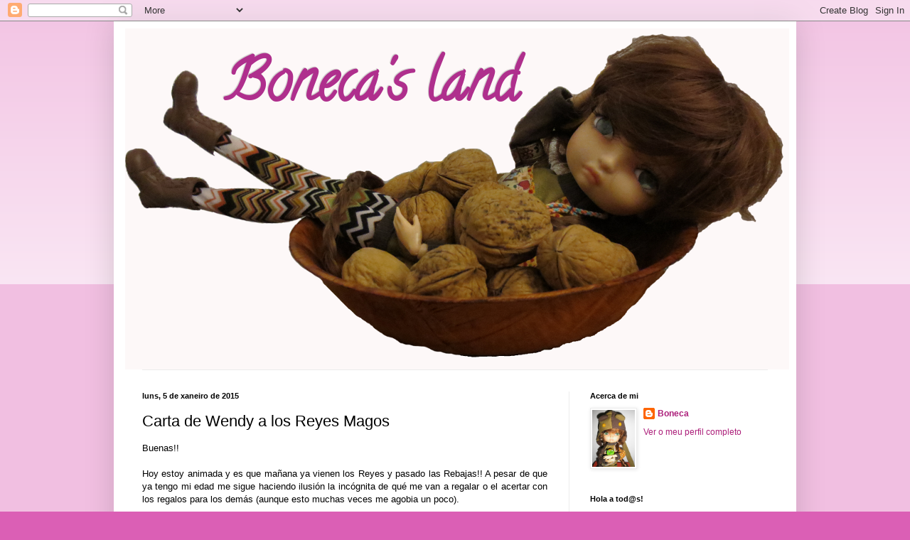

--- FILE ---
content_type: text/html; charset=UTF-8
request_url: https://bonecasland.blogspot.com/2015/01/carta-de-wendy-los-reyes-magos.html
body_size: 15301
content:
<!DOCTYPE html>
<html class='v2' dir='ltr' lang='gl'>
<head>
<link href='https://www.blogger.com/static/v1/widgets/335934321-css_bundle_v2.css' rel='stylesheet' type='text/css'/>
<meta content='width=1100' name='viewport'/>
<meta content='text/html; charset=UTF-8' http-equiv='Content-Type'/>
<meta content='blogger' name='generator'/>
<link href='https://bonecasland.blogspot.com/favicon.ico' rel='icon' type='image/x-icon'/>
<link href='http://bonecasland.blogspot.com/2015/01/carta-de-wendy-los-reyes-magos.html' rel='canonical'/>
<link rel="alternate" type="application/atom+xml" title="Boneca&#39;s land - Atom" href="https://bonecasland.blogspot.com/feeds/posts/default" />
<link rel="alternate" type="application/rss+xml" title="Boneca&#39;s land - RSS" href="https://bonecasland.blogspot.com/feeds/posts/default?alt=rss" />
<link rel="service.post" type="application/atom+xml" title="Boneca&#39;s land - Atom" href="https://www.blogger.com/feeds/1489802121207262826/posts/default" />

<link rel="alternate" type="application/atom+xml" title="Boneca&#39;s land - Atom" href="https://bonecasland.blogspot.com/feeds/6445147517242495959/comments/default" />
<!--Can't find substitution for tag [blog.ieCssRetrofitLinks]-->
<link href='https://blogger.googleusercontent.com/img/b/R29vZ2xl/AVvXsEiDp5R8F-EjG-AHhD7l6pVcKgWjwehY66ChA_58v_aUwIuimS3mQ32QLGdEDJC5V7qBla4Iug7Ye1hIOUHOz748AkmQB7VGqa_wLEg-Eba1hyphenhyphenLa7wCKrvfpTcehPcwrK_BWCBgJTUYzL-Y/s1600/reyes_v1.JPG' rel='image_src'/>
<meta content='http://bonecasland.blogspot.com/2015/01/carta-de-wendy-los-reyes-magos.html' property='og:url'/>
<meta content='Carta de Wendy a los Reyes Magos' property='og:title'/>
<meta content=' Buenas!!     Hoy estoy animada y es que mañana ya vienen los Reyes y pasado las Rebajas!! A pesar de que ya tengo mi edad me sigue haciendo...' property='og:description'/>
<meta content='https://blogger.googleusercontent.com/img/b/R29vZ2xl/AVvXsEiDp5R8F-EjG-AHhD7l6pVcKgWjwehY66ChA_58v_aUwIuimS3mQ32QLGdEDJC5V7qBla4Iug7Ye1hIOUHOz748AkmQB7VGqa_wLEg-Eba1hyphenhyphenLa7wCKrvfpTcehPcwrK_BWCBgJTUYzL-Y/w1200-h630-p-k-no-nu/reyes_v1.JPG' property='og:image'/>
<title>Boneca's land: Carta de Wendy a los Reyes Magos</title>
<style type='text/css'>@font-face{font-family:'Calligraffitti';font-style:normal;font-weight:400;font-display:swap;src:url(//fonts.gstatic.com/s/calligraffitti/v20/46k2lbT3XjDVqJw3DCmCFjE0vkFeOZdjppN_.woff2)format('woff2');unicode-range:U+0000-00FF,U+0131,U+0152-0153,U+02BB-02BC,U+02C6,U+02DA,U+02DC,U+0304,U+0308,U+0329,U+2000-206F,U+20AC,U+2122,U+2191,U+2193,U+2212,U+2215,U+FEFF,U+FFFD;}</style>
<style id='page-skin-1' type='text/css'><!--
/*
-----------------------------------------------
Blogger Template Style
Name:     Simple
Designer: Blogger
URL:      www.blogger.com
----------------------------------------------- */
/* Content
----------------------------------------------- */
body {
font: normal normal 12px Arial, Tahoma, Helvetica, FreeSans, sans-serif;
color: #000000;
background: #db5fb5 none repeat scroll top left;
padding: 0 40px 40px 40px;
}
html body .region-inner {
min-width: 0;
max-width: 100%;
width: auto;
}
h2 {
font-size: 22px;
}
a:link {
text-decoration:none;
color: #ac1f7a;
}
a:visited {
text-decoration:none;
color: #828282;
}
a:hover {
text-decoration:underline;
color: #ff2aa2;
}
.body-fauxcolumn-outer .fauxcolumn-inner {
background: transparent url(https://resources.blogblog.com/blogblog/data/1kt/simple/body_gradient_tile_light.png) repeat scroll top left;
_background-image: none;
}
.body-fauxcolumn-outer .cap-top {
position: absolute;
z-index: 1;
height: 400px;
width: 100%;
}
.body-fauxcolumn-outer .cap-top .cap-left {
width: 100%;
background: transparent url(https://resources.blogblog.com/blogblog/data/1kt/simple/gradients_light.png) repeat-x scroll top left;
_background-image: none;
}
.content-outer {
-moz-box-shadow: 0 0 40px rgba(0, 0, 0, .15);
-webkit-box-shadow: 0 0 5px rgba(0, 0, 0, .15);
-goog-ms-box-shadow: 0 0 10px #333333;
box-shadow: 0 0 40px rgba(0, 0, 0, .15);
margin-bottom: 1px;
}
.content-inner {
padding: 10px 10px;
}
.content-inner {
background-color: #ffffff;
}
/* Header
----------------------------------------------- */
.header-outer {
background: transparent none repeat-x scroll 0 -400px;
_background-image: none;
}
.Header h1 {
font: normal bold 80px Calligraffitti;
color: #af2f8d;
text-shadow: -1px -1px 1px rgba(0, 0, 0, .2);
}
.Header h1 a {
color: #af2f8d;
}
.Header .description {
font-size: 140%;
color: #6f6f6f;
}
.header-inner .Header .titlewrapper {
padding: 22px 30px;
}
.header-inner .Header .descriptionwrapper {
padding: 0 30px;
}
/* Tabs
----------------------------------------------- */
.tabs-inner .section:first-child {
border-top: 1px solid #ececec;
}
.tabs-inner .section:first-child ul {
margin-top: -1px;
border-top: 1px solid #ececec;
border-left: 0 solid #ececec;
border-right: 0 solid #ececec;
}
.tabs-inner .widget ul {
background: #f3f3f3 url(https://resources.blogblog.com/blogblog/data/1kt/simple/gradients_light.png) repeat-x scroll 0 -800px;
_background-image: none;
border-bottom: 1px solid #ececec;
margin-top: 0;
margin-left: -30px;
margin-right: -30px;
}
.tabs-inner .widget li a {
display: inline-block;
padding: .6em 1em;
font: normal normal 14px Arial, Tahoma, Helvetica, FreeSans, sans-serif;
color: #949494;
border-left: 1px solid #ffffff;
border-right: 1px solid #ececec;
}
.tabs-inner .widget li:first-child a {
border-left: none;
}
.tabs-inner .widget li.selected a, .tabs-inner .widget li a:hover {
color: #000000;
background-color: #ececec;
text-decoration: none;
}
/* Columns
----------------------------------------------- */
.main-outer {
border-top: 0 solid #ececec;
}
.fauxcolumn-left-outer .fauxcolumn-inner {
border-right: 1px solid #ececec;
}
.fauxcolumn-right-outer .fauxcolumn-inner {
border-left: 1px solid #ececec;
}
/* Headings
----------------------------------------------- */
div.widget > h2,
div.widget h2.title {
margin: 0 0 1em 0;
font: normal bold 11px Arial, Tahoma, Helvetica, FreeSans, sans-serif;
color: #000000;
}
/* Widgets
----------------------------------------------- */
.widget .zippy {
color: #949494;
text-shadow: 2px 2px 1px rgba(0, 0, 0, .1);
}
.widget .popular-posts ul {
list-style: none;
}
/* Posts
----------------------------------------------- */
h2.date-header {
font: normal bold 11px Arial, Tahoma, Helvetica, FreeSans, sans-serif;
}
.date-header span {
background-color: transparent;
color: #000000;
padding: inherit;
letter-spacing: inherit;
margin: inherit;
}
.main-inner {
padding-top: 30px;
padding-bottom: 30px;
}
.main-inner .column-center-inner {
padding: 0 15px;
}
.main-inner .column-center-inner .section {
margin: 0 15px;
}
.post {
margin: 0 0 25px 0;
}
h3.post-title, .comments h4 {
font: normal normal 22px Arial, Tahoma, Helvetica, FreeSans, sans-serif;
margin: .75em 0 0;
}
.post-body {
font-size: 110%;
line-height: 1.4;
position: relative;
}
.post-body img, .post-body .tr-caption-container, .Profile img, .Image img,
.BlogList .item-thumbnail img {
padding: 2px;
background: #ffffff;
border: 1px solid #ececec;
-moz-box-shadow: 1px 1px 5px rgba(0, 0, 0, .1);
-webkit-box-shadow: 1px 1px 5px rgba(0, 0, 0, .1);
box-shadow: 1px 1px 5px rgba(0, 0, 0, .1);
}
.post-body img, .post-body .tr-caption-container {
padding: 5px;
}
.post-body .tr-caption-container {
color: #000000;
}
.post-body .tr-caption-container img {
padding: 0;
background: transparent;
border: none;
-moz-box-shadow: 0 0 0 rgba(0, 0, 0, .1);
-webkit-box-shadow: 0 0 0 rgba(0, 0, 0, .1);
box-shadow: 0 0 0 rgba(0, 0, 0, .1);
}
.post-header {
margin: 0 0 1.5em;
line-height: 1.6;
font-size: 90%;
}
.post-footer {
margin: 20px -2px 0;
padding: 5px 10px;
color: #5b5b5b;
background-color: #f7f7f7;
border-bottom: 1px solid #ececec;
line-height: 1.6;
font-size: 90%;
}
#comments .comment-author {
padding-top: 1.5em;
border-top: 1px solid #ececec;
background-position: 0 1.5em;
}
#comments .comment-author:first-child {
padding-top: 0;
border-top: none;
}
.avatar-image-container {
margin: .2em 0 0;
}
#comments .avatar-image-container img {
border: 1px solid #ececec;
}
/* Comments
----------------------------------------------- */
.comments .comments-content .icon.blog-author {
background-repeat: no-repeat;
background-image: url([data-uri]);
}
.comments .comments-content .loadmore a {
border-top: 1px solid #949494;
border-bottom: 1px solid #949494;
}
.comments .comment-thread.inline-thread {
background-color: #f7f7f7;
}
.comments .continue {
border-top: 2px solid #949494;
}
/* Accents
---------------------------------------------- */
.section-columns td.columns-cell {
border-left: 1px solid #ececec;
}
.blog-pager {
background: transparent none no-repeat scroll top center;
}
.blog-pager-older-link, .home-link,
.blog-pager-newer-link {
background-color: #ffffff;
padding: 5px;
}
.footer-outer {
border-top: 0 dashed #bbbbbb;
}
/* Mobile
----------------------------------------------- */
body.mobile  {
background-size: auto;
}
.mobile .body-fauxcolumn-outer {
background: transparent none repeat scroll top left;
}
.mobile .body-fauxcolumn-outer .cap-top {
background-size: 100% auto;
}
.mobile .content-outer {
-webkit-box-shadow: 0 0 3px rgba(0, 0, 0, .15);
box-shadow: 0 0 3px rgba(0, 0, 0, .15);
}
.mobile .tabs-inner .widget ul {
margin-left: 0;
margin-right: 0;
}
.mobile .post {
margin: 0;
}
.mobile .main-inner .column-center-inner .section {
margin: 0;
}
.mobile .date-header span {
padding: 0.1em 10px;
margin: 0 -10px;
}
.mobile h3.post-title {
margin: 0;
}
.mobile .blog-pager {
background: transparent none no-repeat scroll top center;
}
.mobile .footer-outer {
border-top: none;
}
.mobile .main-inner, .mobile .footer-inner {
background-color: #ffffff;
}
.mobile-index-contents {
color: #000000;
}
.mobile-link-button {
background-color: #ac1f7a;
}
.mobile-link-button a:link, .mobile-link-button a:visited {
color: #ffffff;
}
.mobile .tabs-inner .section:first-child {
border-top: none;
}
.mobile .tabs-inner .PageList .widget-content {
background-color: #ececec;
color: #000000;
border-top: 1px solid #ececec;
border-bottom: 1px solid #ececec;
}
.mobile .tabs-inner .PageList .widget-content .pagelist-arrow {
border-left: 1px solid #ececec;
}
.title { margin-left: 115px; }
--></style>
<style id='template-skin-1' type='text/css'><!--
body {
min-width: 960px;
}
.content-outer, .content-fauxcolumn-outer, .region-inner {
min-width: 960px;
max-width: 960px;
_width: 960px;
}
.main-inner .columns {
padding-left: 0;
padding-right: 310px;
}
.main-inner .fauxcolumn-center-outer {
left: 0;
right: 310px;
/* IE6 does not respect left and right together */
_width: expression(this.parentNode.offsetWidth -
parseInt("0") -
parseInt("310px") + 'px');
}
.main-inner .fauxcolumn-left-outer {
width: 0;
}
.main-inner .fauxcolumn-right-outer {
width: 310px;
}
.main-inner .column-left-outer {
width: 0;
right: 100%;
margin-left: -0;
}
.main-inner .column-right-outer {
width: 310px;
margin-right: -310px;
}
#layout {
min-width: 0;
}
#layout .content-outer {
min-width: 0;
width: 800px;
}
#layout .region-inner {
min-width: 0;
width: auto;
}
body#layout div.add_widget {
padding: 8px;
}
body#layout div.add_widget a {
margin-left: 32px;
}
--></style>
<link href='https://www.blogger.com/dyn-css/authorization.css?targetBlogID=1489802121207262826&amp;zx=3e54c3d1-2d7c-45bc-a9d2-00c350dcb923' media='none' onload='if(media!=&#39;all&#39;)media=&#39;all&#39;' rel='stylesheet'/><noscript><link href='https://www.blogger.com/dyn-css/authorization.css?targetBlogID=1489802121207262826&amp;zx=3e54c3d1-2d7c-45bc-a9d2-00c350dcb923' rel='stylesheet'/></noscript>
<meta name='google-adsense-platform-account' content='ca-host-pub-1556223355139109'/>
<meta name='google-adsense-platform-domain' content='blogspot.com'/>

</head>
<body class='loading variant-pale'>
<div class='navbar section' id='navbar' name='Barra de navegación'><div class='widget Navbar' data-version='1' id='Navbar1'><script type="text/javascript">
    function setAttributeOnload(object, attribute, val) {
      if(window.addEventListener) {
        window.addEventListener('load',
          function(){ object[attribute] = val; }, false);
      } else {
        window.attachEvent('onload', function(){ object[attribute] = val; });
      }
    }
  </script>
<div id="navbar-iframe-container"></div>
<script type="text/javascript" src="https://apis.google.com/js/platform.js"></script>
<script type="text/javascript">
      gapi.load("gapi.iframes:gapi.iframes.style.bubble", function() {
        if (gapi.iframes && gapi.iframes.getContext) {
          gapi.iframes.getContext().openChild({
              url: 'https://www.blogger.com/navbar/1489802121207262826?po\x3d6445147517242495959\x26origin\x3dhttps://bonecasland.blogspot.com',
              where: document.getElementById("navbar-iframe-container"),
              id: "navbar-iframe"
          });
        }
      });
    </script><script type="text/javascript">
(function() {
var script = document.createElement('script');
script.type = 'text/javascript';
script.src = '//pagead2.googlesyndication.com/pagead/js/google_top_exp.js';
var head = document.getElementsByTagName('head')[0];
if (head) {
head.appendChild(script);
}})();
</script>
</div></div>
<div class='body-fauxcolumns'>
<div class='fauxcolumn-outer body-fauxcolumn-outer'>
<div class='cap-top'>
<div class='cap-left'></div>
<div class='cap-right'></div>
</div>
<div class='fauxborder-left'>
<div class='fauxborder-right'></div>
<div class='fauxcolumn-inner'>
</div>
</div>
<div class='cap-bottom'>
<div class='cap-left'></div>
<div class='cap-right'></div>
</div>
</div>
</div>
<div class='content'>
<div class='content-fauxcolumns'>
<div class='fauxcolumn-outer content-fauxcolumn-outer'>
<div class='cap-top'>
<div class='cap-left'></div>
<div class='cap-right'></div>
</div>
<div class='fauxborder-left'>
<div class='fauxborder-right'></div>
<div class='fauxcolumn-inner'>
</div>
</div>
<div class='cap-bottom'>
<div class='cap-left'></div>
<div class='cap-right'></div>
</div>
</div>
</div>
<div class='content-outer'>
<div class='content-cap-top cap-top'>
<div class='cap-left'></div>
<div class='cap-right'></div>
</div>
<div class='fauxborder-left content-fauxborder-left'>
<div class='fauxborder-right content-fauxborder-right'></div>
<div class='content-inner'>
<header>
<div class='header-outer'>
<div class='header-cap-top cap-top'>
<div class='cap-left'></div>
<div class='cap-right'></div>
</div>
<div class='fauxborder-left header-fauxborder-left'>
<div class='fauxborder-right header-fauxborder-right'></div>
<div class='region-inner header-inner'>
<div class='header section' id='header' name='Cabeceira'><div class='widget Header' data-version='1' id='Header1'>
<div id='header-inner' style='background-image: url("https://blogger.googleusercontent.com/img/b/R29vZ2xl/AVvXsEhB_U8NYGcePs8YuMs0wsGqCAL2mt5uBA2kJ34ObG8vq_O636iIU_K9RGi5Jq2Nwg1dDSaqcdfI5X8_-ghGrlsSPDetrIRH1jCSCVwWOqyuS_SfJlt0ttMCAI00GwnZqHPX9mRNHKoFO_o/s1600/Nala+nueces.png"); background-position: left; width: 940px; min-height: 480px; _height: 480px; background-repeat: no-repeat; '>
<div class='titlewrapper' style='background: transparent'>
<h1 class='title' style='background: transparent; border-width: 0px'>
<a href='https://bonecasland.blogspot.com/'>
Boneca's land
</a>
</h1>
</div>
<div class='descriptionwrapper'>
<p class='description'><span>
</span></p>
</div>
</div>
</div></div>
</div>
</div>
<div class='header-cap-bottom cap-bottom'>
<div class='cap-left'></div>
<div class='cap-right'></div>
</div>
</div>
</header>
<div class='tabs-outer'>
<div class='tabs-cap-top cap-top'>
<div class='cap-left'></div>
<div class='cap-right'></div>
</div>
<div class='fauxborder-left tabs-fauxborder-left'>
<div class='fauxborder-right tabs-fauxborder-right'></div>
<div class='region-inner tabs-inner'>
<div class='tabs no-items section' id='crosscol' name='Entre columnas'></div>
<div class='tabs no-items section' id='crosscol-overflow' name='Cross-Column 2'></div>
</div>
</div>
<div class='tabs-cap-bottom cap-bottom'>
<div class='cap-left'></div>
<div class='cap-right'></div>
</div>
</div>
<div class='main-outer'>
<div class='main-cap-top cap-top'>
<div class='cap-left'></div>
<div class='cap-right'></div>
</div>
<div class='fauxborder-left main-fauxborder-left'>
<div class='fauxborder-right main-fauxborder-right'></div>
<div class='region-inner main-inner'>
<div class='columns fauxcolumns'>
<div class='fauxcolumn-outer fauxcolumn-center-outer'>
<div class='cap-top'>
<div class='cap-left'></div>
<div class='cap-right'></div>
</div>
<div class='fauxborder-left'>
<div class='fauxborder-right'></div>
<div class='fauxcolumn-inner'>
</div>
</div>
<div class='cap-bottom'>
<div class='cap-left'></div>
<div class='cap-right'></div>
</div>
</div>
<div class='fauxcolumn-outer fauxcolumn-left-outer'>
<div class='cap-top'>
<div class='cap-left'></div>
<div class='cap-right'></div>
</div>
<div class='fauxborder-left'>
<div class='fauxborder-right'></div>
<div class='fauxcolumn-inner'>
</div>
</div>
<div class='cap-bottom'>
<div class='cap-left'></div>
<div class='cap-right'></div>
</div>
</div>
<div class='fauxcolumn-outer fauxcolumn-right-outer'>
<div class='cap-top'>
<div class='cap-left'></div>
<div class='cap-right'></div>
</div>
<div class='fauxborder-left'>
<div class='fauxborder-right'></div>
<div class='fauxcolumn-inner'>
</div>
</div>
<div class='cap-bottom'>
<div class='cap-left'></div>
<div class='cap-right'></div>
</div>
</div>
<!-- corrects IE6 width calculation -->
<div class='columns-inner'>
<div class='column-center-outer'>
<div class='column-center-inner'>
<div class='main section' id='main' name='Principal'><div class='widget Blog' data-version='1' id='Blog1'>
<div class='blog-posts hfeed'>

          <div class="date-outer">
        
<h2 class='date-header'><span>luns, 5 de xaneiro de 2015</span></h2>

          <div class="date-posts">
        
<div class='post-outer'>
<div class='post hentry uncustomized-post-template' itemprop='blogPost' itemscope='itemscope' itemtype='http://schema.org/BlogPosting'>
<meta content='https://blogger.googleusercontent.com/img/b/R29vZ2xl/AVvXsEiDp5R8F-EjG-AHhD7l6pVcKgWjwehY66ChA_58v_aUwIuimS3mQ32QLGdEDJC5V7qBla4Iug7Ye1hIOUHOz748AkmQB7VGqa_wLEg-Eba1hyphenhyphenLa7wCKrvfpTcehPcwrK_BWCBgJTUYzL-Y/s1600/reyes_v1.JPG' itemprop='image_url'/>
<meta content='1489802121207262826' itemprop='blogId'/>
<meta content='6445147517242495959' itemprop='postId'/>
<a name='6445147517242495959'></a>
<h3 class='post-title entry-title' itemprop='name'>
Carta de Wendy a los Reyes Magos
</h3>
<div class='post-header'>
<div class='post-header-line-1'></div>
</div>
<div class='post-body entry-content' id='post-body-6445147517242495959' itemprop='description articleBody'>
<div style="text-align: justify;">
Buenas!!</div>
<div style="text-align: justify;">
<br /></div>
<div style="text-align: justify;">
Hoy estoy animada y es que mañana ya vienen los Reyes y pasado las Rebajas!! A pesar de que ya tengo mi edad me sigue haciendo ilusión la incógnita de qué me van a regalar o el acertar con los regalos para los demás (aunque esto muchas veces me agobia un poco).</div>
<div style="text-align: justify;">
<br /></div>
<div style="text-align: justify;">
Para que acierten con nuestros regalos es fundamental el hacer una carta. Sí, modo tradicional y de toda la vida. Así si no aciertan, simplemente es culpa del que ha escrito la carta y no del que regala.</div>
<div style="text-align: justify;">
<br /></div>
<div style="text-align: justify;">
Wendy que ultimamente es la mimada de la casa se ha puesto manos a la obra en este tema:</div>
<br />
<div class="separator" style="clear: both; text-align: center;">
<a href="https://blogger.googleusercontent.com/img/b/R29vZ2xl/AVvXsEiDp5R8F-EjG-AHhD7l6pVcKgWjwehY66ChA_58v_aUwIuimS3mQ32QLGdEDJC5V7qBla4Iug7Ye1hIOUHOz748AkmQB7VGqa_wLEg-Eba1hyphenhyphenLa7wCKrvfpTcehPcwrK_BWCBgJTUYzL-Y/s1600/reyes_v1.JPG" imageanchor="1" style="margin-left: 1em; margin-right: 1em;"><img border="0" height="425" src="https://blogger.googleusercontent.com/img/b/R29vZ2xl/AVvXsEiDp5R8F-EjG-AHhD7l6pVcKgWjwehY66ChA_58v_aUwIuimS3mQ32QLGdEDJC5V7qBla4Iug7Ye1hIOUHOz748AkmQB7VGqa_wLEg-Eba1hyphenhyphenLa7wCKrvfpTcehPcwrK_BWCBgJTUYzL-Y/s1600/reyes_v1.JPG" width="640" /></a></div>
<div class="separator" style="clear: both; text-align: center;">
<br /></div>
<div class="separator" style="clear: both; text-align: center;">
Como veis escribe fatal y la letra es muy pequeñita, por lo que os la transcribo:</div>
<div class="separator" style="clear: both; text-align: center;">
<br /></div>
<div class="separator" style="clear: both; text-align: center;">
<span style="color: magenta; font-family: Georgia, Times New Roman, serif;">Queridos Reyes Magos:&nbsp;</span></div>
<div class="separator" style="clear: both; text-align: center;">
<span style="color: magenta; font-family: Georgia, Times New Roman, serif;">Como este año he sido muy buena y soñar sale gratis me gustaría pediros unas cuantas cosas:</span></div>
<div class="separator" style="clear: both; text-align: center;">
<span style="color: magenta; font-family: Georgia, Times New Roman, serif;"><br /></span></div>
<div class="separator" style="clear: both; text-align: center;">
<span style="color: magenta; font-family: Georgia, Times New Roman, serif;">Como soy muy generosa, antes de nada, antes de pedir nada para mi, voy a pedir para mi mami. Por favor Gaspar, haz algo para que el Gobierno apruebe una buena oferta de empleo público!! y convence a una estrella para que ilumine a mi madre en el examen y apruebe.</span></div>
<div class="separator" style="clear: both; text-align: center;">
<span style="color: magenta; font-family: Georgia, Times New Roman, serif;"><br /></span></div>
<div class="separator" style="clear: both; text-align: center;">
<span style="color: magenta; font-family: Georgia, Times New Roman, serif;">Alguna hermanita más para jugar con ella. No me la teneis que traer mañana. Soy flexible, podeis traérmela a lo largo del año, en cómodos plazos... cómo a vos os venga mejor.</span></div>
<div class="separator" style="clear: both; text-align: center;">
<span style="color: magenta; font-family: Georgia, Times New Roman, serif;"><br /></span></div>
<div class="separator" style="clear: both; text-align: center;">
<span style="color: magenta; font-family: Georgia, Times New Roman, serif;">Me urge renovar vestuario, ando siempre con los mismos trapos. Hoy para variar quería ponerme algo y distinto y bonito porque es un día especial, por lo que le cogí prestado este vestido a Nora y no veas como se ha puesto!!</span></div>
<div class="separator" style="clear: both; text-align: center;">
<span style="color: magenta; font-family: Georgia, Times New Roman, serif;"><br /></span></div>
<div class="separator" style="clear: both; text-align: center;">
<span style="color: magenta; font-family: Georgia, Times New Roman, serif;">Y nada más sus Majestades, simplemente desearles un muy buen servicio para esta noche de Reyes del 2015.</span></div>
<div class="separator" style="clear: both; text-align: center;">
<span style="color: magenta; font-family: Georgia, Times New Roman, serif;"><br /></span></div>
<div class="separator" style="clear: both; text-align: center;">
<span style="color: magenta; font-family: Georgia, Times New Roman, serif;">PD: Os dejaré unas copas de champagne al lado del árbol, pero no os paseis no vaya a ser que os pille un control de alcoholemia y luego pasa lo que pasa</span></div>
<div class="separator" style="clear: both; text-align: center;">
<a href="https://blogger.googleusercontent.com/img/b/R29vZ2xl/AVvXsEil4Bu1As6YYHY4z6_yQyB2PKhELgHGWiOUGOAqejmOfymTe32WPKXYtHz6GJjzrxFye6VVvLuRiyDIZmrRzWwRmrEhcst2WSafEr8khI7unoTGsMNyTEyOu8PLwPjgQfREF7N7KGApOE8/s1600/reyes2_v1.JPG" imageanchor="1" style="margin-left: 1em; margin-right: 1em;"><img border="0" height="546" src="https://blogger.googleusercontent.com/img/b/R29vZ2xl/AVvXsEil4Bu1As6YYHY4z6_yQyB2PKhELgHGWiOUGOAqejmOfymTe32WPKXYtHz6GJjzrxFye6VVvLuRiyDIZmrRzWwRmrEhcst2WSafEr8khI7unoTGsMNyTEyOu8PLwPjgQfREF7N7KGApOE8/s1600/reyes2_v1.JPG" width="640" /></a></div>
<div class="separator" style="clear: both; text-align: center;">
<br /></div>
<div class="separator" style="clear: both; text-align: justify;">
Como veis le ha llevado tiempo, claro, era su primera carta a los Reyes Magos.</div>
<div class="separator" style="clear: both; text-align: justify;">
Ha dejado todo el salón hecho un asco, pero al fin ha terminado.</div>
<div class="separator" style="clear: both; text-align: justify;">
Ahora sólo falta que le hagan caso.</div>
<div class="separator" style="clear: both; text-align: justify;">
<br /></div>
<div class="separator" style="clear: both; text-align: center;">
<a href="https://blogger.googleusercontent.com/img/b/R29vZ2xl/AVvXsEgy6JzaIXwi7oHMoKYDhb_T533MjePm2RJaEkwLkkrYuZ6bVkuDmgj6ho2QLNTxdWW4BEIt3mfer0Ro20RIvb5Nmm08FrnLO-HACuiQrPOP-keiaSUT_fzEv1rprcpFcgJheOy-_ufGAWw/s1600/reyes3_v1.JPG" imageanchor="1" style="margin-left: 1em; margin-right: 1em;"><img border="0" height="640" src="https://blogger.googleusercontent.com/img/b/R29vZ2xl/AVvXsEgy6JzaIXwi7oHMoKYDhb_T533MjePm2RJaEkwLkkrYuZ6bVkuDmgj6ho2QLNTxdWW4BEIt3mfer0Ro20RIvb5Nmm08FrnLO-HACuiQrPOP-keiaSUT_fzEv1rprcpFcgJheOy-_ufGAWw/s1600/reyes3_v1.JPG" width="426" /></a></div>
<div class="separator" style="clear: both; text-align: center;">
<br /></div>
<div class="separator" style="clear: both; text-align: justify;">
Y nada más por hoy, simplemente desearos &nbsp;que os traigan muchas cosas que seguro que habéis sido muy buen@s</div>
<div class="separator" style="clear: both; text-align: justify;">
<br /></div>
<br />
<div style='clear: both;'></div>
</div>
<div class='post-footer'>
<div class='post-footer-line post-footer-line-1'>
<span class='post-author vcard'>
Publicado por
<span class='fn' itemprop='author' itemscope='itemscope' itemtype='http://schema.org/Person'>
<meta content='https://www.blogger.com/profile/04229635369444035334' itemprop='url'/>
<a class='g-profile' href='https://www.blogger.com/profile/04229635369444035334' rel='author' title='author profile'>
<span itemprop='name'>Boneca</span>
</a>
</span>
</span>
<span class='post-timestamp'>
ás
<meta content='http://bonecasland.blogspot.com/2015/01/carta-de-wendy-los-reyes-magos.html' itemprop='url'/>
<a class='timestamp-link' href='https://bonecasland.blogspot.com/2015/01/carta-de-wendy-los-reyes-magos.html' rel='bookmark' title='permanent link'><abbr class='published' itemprop='datePublished' title='2015-01-05T11:18:00-08:00'>11:18</abbr></a>
</span>
<span class='post-comment-link'>
</span>
<span class='post-icons'>
<span class='item-control blog-admin pid-2071805138'>
<a href='https://www.blogger.com/post-edit.g?blogID=1489802121207262826&postID=6445147517242495959&from=pencil' title='Editar publicación'>
<img alt='' class='icon-action' height='18' src='https://resources.blogblog.com/img/icon18_edit_allbkg.gif' width='18'/>
</a>
</span>
</span>
<div class='post-share-buttons goog-inline-block'>
<a class='goog-inline-block share-button sb-email' href='https://www.blogger.com/share-post.g?blogID=1489802121207262826&postID=6445147517242495959&target=email' target='_blank' title='Enviar por correo electrónico'><span class='share-button-link-text'>Enviar por correo electrónico</span></a><a class='goog-inline-block share-button sb-blog' href='https://www.blogger.com/share-post.g?blogID=1489802121207262826&postID=6445147517242495959&target=blog' onclick='window.open(this.href, "_blank", "height=270,width=475"); return false;' target='_blank' title='BlogThis!'><span class='share-button-link-text'>BlogThis!</span></a><a class='goog-inline-block share-button sb-twitter' href='https://www.blogger.com/share-post.g?blogID=1489802121207262826&postID=6445147517242495959&target=twitter' target='_blank' title='Compartir en X'><span class='share-button-link-text'>Compartir en X</span></a><a class='goog-inline-block share-button sb-facebook' href='https://www.blogger.com/share-post.g?blogID=1489802121207262826&postID=6445147517242495959&target=facebook' onclick='window.open(this.href, "_blank", "height=430,width=640"); return false;' target='_blank' title='Compartir en Facebook'><span class='share-button-link-text'>Compartir en Facebook</span></a><a class='goog-inline-block share-button sb-pinterest' href='https://www.blogger.com/share-post.g?blogID=1489802121207262826&postID=6445147517242495959&target=pinterest' target='_blank' title='Compartir en Pinterest'><span class='share-button-link-text'>Compartir en Pinterest</span></a>
</div>
</div>
<div class='post-footer-line post-footer-line-2'>
<span class='post-labels'>
</span>
</div>
<div class='post-footer-line post-footer-line-3'>
<span class='post-location'>
</span>
</div>
</div>
</div>
<div class='comments' id='comments'>
<a name='comments'></a>
<h4>6 comentarios:</h4>
<div class='comments-content'>
<script async='async' src='' type='text/javascript'></script>
<script type='text/javascript'>
    (function() {
      var items = null;
      var msgs = null;
      var config = {};

// <![CDATA[
      var cursor = null;
      if (items && items.length > 0) {
        cursor = parseInt(items[items.length - 1].timestamp) + 1;
      }

      var bodyFromEntry = function(entry) {
        var text = (entry &&
                    ((entry.content && entry.content.$t) ||
                     (entry.summary && entry.summary.$t))) ||
            '';
        if (entry && entry.gd$extendedProperty) {
          for (var k in entry.gd$extendedProperty) {
            if (entry.gd$extendedProperty[k].name == 'blogger.contentRemoved') {
              return '<span class="deleted-comment">' + text + '</span>';
            }
          }
        }
        return text;
      }

      var parse = function(data) {
        cursor = null;
        var comments = [];
        if (data && data.feed && data.feed.entry) {
          for (var i = 0, entry; entry = data.feed.entry[i]; i++) {
            var comment = {};
            // comment ID, parsed out of the original id format
            var id = /blog-(\d+).post-(\d+)/.exec(entry.id.$t);
            comment.id = id ? id[2] : null;
            comment.body = bodyFromEntry(entry);
            comment.timestamp = Date.parse(entry.published.$t) + '';
            if (entry.author && entry.author.constructor === Array) {
              var auth = entry.author[0];
              if (auth) {
                comment.author = {
                  name: (auth.name ? auth.name.$t : undefined),
                  profileUrl: (auth.uri ? auth.uri.$t : undefined),
                  avatarUrl: (auth.gd$image ? auth.gd$image.src : undefined)
                };
              }
            }
            if (entry.link) {
              if (entry.link[2]) {
                comment.link = comment.permalink = entry.link[2].href;
              }
              if (entry.link[3]) {
                var pid = /.*comments\/default\/(\d+)\?.*/.exec(entry.link[3].href);
                if (pid && pid[1]) {
                  comment.parentId = pid[1];
                }
              }
            }
            comment.deleteclass = 'item-control blog-admin';
            if (entry.gd$extendedProperty) {
              for (var k in entry.gd$extendedProperty) {
                if (entry.gd$extendedProperty[k].name == 'blogger.itemClass') {
                  comment.deleteclass += ' ' + entry.gd$extendedProperty[k].value;
                } else if (entry.gd$extendedProperty[k].name == 'blogger.displayTime') {
                  comment.displayTime = entry.gd$extendedProperty[k].value;
                }
              }
            }
            comments.push(comment);
          }
        }
        return comments;
      };

      var paginator = function(callback) {
        if (hasMore()) {
          var url = config.feed + '?alt=json&v=2&orderby=published&reverse=false&max-results=50';
          if (cursor) {
            url += '&published-min=' + new Date(cursor).toISOString();
          }
          window.bloggercomments = function(data) {
            var parsed = parse(data);
            cursor = parsed.length < 50 ? null
                : parseInt(parsed[parsed.length - 1].timestamp) + 1
            callback(parsed);
            window.bloggercomments = null;
          }
          url += '&callback=bloggercomments';
          var script = document.createElement('script');
          script.type = 'text/javascript';
          script.src = url;
          document.getElementsByTagName('head')[0].appendChild(script);
        }
      };
      var hasMore = function() {
        return !!cursor;
      };
      var getMeta = function(key, comment) {
        if ('iswriter' == key) {
          var matches = !!comment.author
              && comment.author.name == config.authorName
              && comment.author.profileUrl == config.authorUrl;
          return matches ? 'true' : '';
        } else if ('deletelink' == key) {
          return config.baseUri + '/comment/delete/'
               + config.blogId + '/' + comment.id;
        } else if ('deleteclass' == key) {
          return comment.deleteclass;
        }
        return '';
      };

      var replybox = null;
      var replyUrlParts = null;
      var replyParent = undefined;

      var onReply = function(commentId, domId) {
        if (replybox == null) {
          // lazily cache replybox, and adjust to suit this style:
          replybox = document.getElementById('comment-editor');
          if (replybox != null) {
            replybox.height = '250px';
            replybox.style.display = 'block';
            replyUrlParts = replybox.src.split('#');
          }
        }
        if (replybox && (commentId !== replyParent)) {
          replybox.src = '';
          document.getElementById(domId).insertBefore(replybox, null);
          replybox.src = replyUrlParts[0]
              + (commentId ? '&parentID=' + commentId : '')
              + '#' + replyUrlParts[1];
          replyParent = commentId;
        }
      };

      var hash = (window.location.hash || '#').substring(1);
      var startThread, targetComment;
      if (/^comment-form_/.test(hash)) {
        startThread = hash.substring('comment-form_'.length);
      } else if (/^c[0-9]+$/.test(hash)) {
        targetComment = hash.substring(1);
      }

      // Configure commenting API:
      var configJso = {
        'maxDepth': config.maxThreadDepth
      };
      var provider = {
        'id': config.postId,
        'data': items,
        'loadNext': paginator,
        'hasMore': hasMore,
        'getMeta': getMeta,
        'onReply': onReply,
        'rendered': true,
        'initComment': targetComment,
        'initReplyThread': startThread,
        'config': configJso,
        'messages': msgs
      };

      var render = function() {
        if (window.goog && window.goog.comments) {
          var holder = document.getElementById('comment-holder');
          window.goog.comments.render(holder, provider);
        }
      };

      // render now, or queue to render when library loads:
      if (window.goog && window.goog.comments) {
        render();
      } else {
        window.goog = window.goog || {};
        window.goog.comments = window.goog.comments || {};
        window.goog.comments.loadQueue = window.goog.comments.loadQueue || [];
        window.goog.comments.loadQueue.push(render);
      }
    })();
// ]]>
  </script>
<div id='comment-holder'>
<div class="comment-thread toplevel-thread"><ol id="top-ra"><li class="comment" id="c228102309078655860"><div class="avatar-image-container"><img src="//www.blogger.com/img/blogger_logo_round_35.png" alt=""/></div><div class="comment-block"><div class="comment-header"><cite class="user"><a href="https://www.blogger.com/profile/13409871861086036171" rel="nofollow">alegna y el lobo</a></cite><span class="icon user "></span><span class="datetime secondary-text"><a rel="nofollow" href="https://bonecasland.blogspot.com/2015/01/carta-de-wendy-los-reyes-magos.html?showComment=1420626600744#c228102309078655860">7 de xaneiro de 2015, 02:30</a></span></div><p class="comment-content">jajajajajaja me parto con todo el salón lleno de bolas de papel xD<br>y la han hecho caso los reyes? ^_^</p><span class="comment-actions secondary-text"><a class="comment-reply" target="_self" data-comment-id="228102309078655860">Responder</a><span class="item-control blog-admin blog-admin pid-350150838"><a target="_self" href="https://www.blogger.com/comment/delete/1489802121207262826/228102309078655860">Eliminar</a></span></span></div><div class="comment-replies"><div id="c228102309078655860-rt" class="comment-thread inline-thread"><span class="thread-toggle thread-expanded"><span class="thread-arrow"></span><span class="thread-count"><a target="_self">Respostas</a></span></span><ol id="c228102309078655860-ra" class="thread-chrome thread-expanded"><div><li class="comment" id="c8895566227755841742"><div class="avatar-image-container"><img src="//blogger.googleusercontent.com/img/b/R29vZ2xl/AVvXsEhDlClrcXsedhWh_Pf-8hMP8IXbQPrLLNYs39xbEN0C27ZovNA1G0vwqDRRg1LBjvOa0uNnrgyskjwkgaBXolI5V38HkOqRx6C1rDepTBNLlkQPmvrbZJcUere9RkbhG1s/s45-c/P2031691.JPG" alt=""/></div><div class="comment-block"><div class="comment-header"><cite class="user"><a href="https://www.blogger.com/profile/04229635369444035334" rel="nofollow">Boneca</a></cite><span class="icon user blog-author"></span><span class="datetime secondary-text"><a rel="nofollow" href="https://bonecasland.blogspot.com/2015/01/carta-de-wendy-los-reyes-magos.html?showComment=1420673751835#c8895566227755841742">7 de xaneiro de 2015, 15:35</a></span></div><p class="comment-content">Noo, escribió la carta muy tarde, mal y rápido, así que si llegan llegarán tarde (si es que llegan), jeje</p><span class="comment-actions secondary-text"><span class="item-control blog-admin blog-admin pid-2071805138"><a target="_self" href="https://www.blogger.com/comment/delete/1489802121207262826/8895566227755841742">Eliminar</a></span></span></div><div class="comment-replies"><div id="c8895566227755841742-rt" class="comment-thread inline-thread hidden"><span class="thread-toggle thread-expanded"><span class="thread-arrow"></span><span class="thread-count"><a target="_self">Respostas</a></span></span><ol id="c8895566227755841742-ra" class="thread-chrome thread-expanded"><div></div><div id="c8895566227755841742-continue" class="continue"><a class="comment-reply" target="_self" data-comment-id="8895566227755841742">Responder</a></div></ol></div></div><div class="comment-replybox-single" id="c8895566227755841742-ce"></div></li></div><div id="c228102309078655860-continue" class="continue"><a class="comment-reply" target="_self" data-comment-id="228102309078655860">Responder</a></div></ol></div></div><div class="comment-replybox-single" id="c228102309078655860-ce"></div></li><li class="comment" id="c4864874097750854738"><div class="avatar-image-container"><img src="//www.blogger.com/img/blogger_logo_round_35.png" alt=""/></div><div class="comment-block"><div class="comment-header"><cite class="user"><a href="https://www.blogger.com/profile/11622921405630601316" rel="nofollow">Unknown</a></cite><span class="icon user "></span><span class="datetime secondary-text"><a rel="nofollow" href="https://bonecasland.blogspot.com/2015/01/carta-de-wendy-los-reyes-magos.html?showComment=1420649278034#c4864874097750854738">7 de xaneiro de 2015, 08:47</a></span></div><p class="comment-content">Hola: acabo de descubrir tu blog y me gustan mucho tus muñecas y tus fotos. Yo también colecciono muñecas pero en especial Barbies. Me siento identificada con tus palabras de presentación de tu blog porque viendo muchos otros blogs me animé a crear el mío. Ahora lo tengo como hobby- Te invito a visitar mi blog: all4barbie.blogspot.com Si quieres seguimos en contacto. Yo me hice seguidora de tu blog.</p><span class="comment-actions secondary-text"><a class="comment-reply" target="_self" data-comment-id="4864874097750854738">Responder</a><span class="item-control blog-admin blog-admin pid-1865206062"><a target="_self" href="https://www.blogger.com/comment/delete/1489802121207262826/4864874097750854738">Eliminar</a></span></span></div><div class="comment-replies"><div id="c4864874097750854738-rt" class="comment-thread inline-thread"><span class="thread-toggle thread-expanded"><span class="thread-arrow"></span><span class="thread-count"><a target="_self">Respostas</a></span></span><ol id="c4864874097750854738-ra" class="thread-chrome thread-expanded"><div><li class="comment" id="c5072061488432560040"><div class="avatar-image-container"><img src="//blogger.googleusercontent.com/img/b/R29vZ2xl/AVvXsEhDlClrcXsedhWh_Pf-8hMP8IXbQPrLLNYs39xbEN0C27ZovNA1G0vwqDRRg1LBjvOa0uNnrgyskjwkgaBXolI5V38HkOqRx6C1rDepTBNLlkQPmvrbZJcUere9RkbhG1s/s45-c/P2031691.JPG" alt=""/></div><div class="comment-block"><div class="comment-header"><cite class="user"><a href="https://www.blogger.com/profile/04229635369444035334" rel="nofollow">Boneca</a></cite><span class="icon user blog-author"></span><span class="datetime secondary-text"><a rel="nofollow" href="https://bonecasland.blogspot.com/2015/01/carta-de-wendy-los-reyes-magos.html?showComment=1420673845346#c5072061488432560040">7 de xaneiro de 2015, 15:37</a></span></div><p class="comment-content">Muchas gracias por hacerte seguidora!! :) A mi me encantan las barbies, era mi muñeca preferida cuando era peque. Ahora mismo me paso por tu blog</p><span class="comment-actions secondary-text"><span class="item-control blog-admin blog-admin pid-2071805138"><a target="_self" href="https://www.blogger.com/comment/delete/1489802121207262826/5072061488432560040">Eliminar</a></span></span></div><div class="comment-replies"><div id="c5072061488432560040-rt" class="comment-thread inline-thread hidden"><span class="thread-toggle thread-expanded"><span class="thread-arrow"></span><span class="thread-count"><a target="_self">Respostas</a></span></span><ol id="c5072061488432560040-ra" class="thread-chrome thread-expanded"><div></div><div id="c5072061488432560040-continue" class="continue"><a class="comment-reply" target="_self" data-comment-id="5072061488432560040">Responder</a></div></ol></div></div><div class="comment-replybox-single" id="c5072061488432560040-ce"></div></li></div><div id="c4864874097750854738-continue" class="continue"><a class="comment-reply" target="_self" data-comment-id="4864874097750854738">Responder</a></div></ol></div></div><div class="comment-replybox-single" id="c4864874097750854738-ce"></div></li><li class="comment" id="c7972259433702516389"><div class="avatar-image-container"><img src="//www.blogger.com/img/blogger_logo_round_35.png" alt=""/></div><div class="comment-block"><div class="comment-header"><cite class="user"><a href="https://www.blogger.com/profile/11347207105051756028" rel="nofollow">Unknown</a></cite><span class="icon user "></span><span class="datetime secondary-text"><a rel="nofollow" href="https://bonecasland.blogspot.com/2015/01/carta-de-wendy-los-reyes-magos.html?showComment=1420812351112#c7972259433702516389">9 de xaneiro de 2015, 06:05</a></span></div><p class="comment-content">Jajaja espero q la hayan traído lo q ella quiera!!!</p><span class="comment-actions secondary-text"><a class="comment-reply" target="_self" data-comment-id="7972259433702516389">Responder</a><span class="item-control blog-admin blog-admin pid-3037761"><a target="_self" href="https://www.blogger.com/comment/delete/1489802121207262826/7972259433702516389">Eliminar</a></span></span></div><div class="comment-replies"><div id="c7972259433702516389-rt" class="comment-thread inline-thread hidden"><span class="thread-toggle thread-expanded"><span class="thread-arrow"></span><span class="thread-count"><a target="_self">Respostas</a></span></span><ol id="c7972259433702516389-ra" class="thread-chrome thread-expanded"><div></div><div id="c7972259433702516389-continue" class="continue"><a class="comment-reply" target="_self" data-comment-id="7972259433702516389">Responder</a></div></ol></div></div><div class="comment-replybox-single" id="c7972259433702516389-ce"></div></li><li class="comment" id="c613220450118959712"><div class="avatar-image-container"><img src="//blogger.googleusercontent.com/img/b/R29vZ2xl/AVvXsEhDlClrcXsedhWh_Pf-8hMP8IXbQPrLLNYs39xbEN0C27ZovNA1G0vwqDRRg1LBjvOa0uNnrgyskjwkgaBXolI5V38HkOqRx6C1rDepTBNLlkQPmvrbZJcUere9RkbhG1s/s45-c/P2031691.JPG" alt=""/></div><div class="comment-block"><div class="comment-header"><cite class="user"><a href="https://www.blogger.com/profile/04229635369444035334" rel="nofollow">Boneca</a></cite><span class="icon user blog-author"></span><span class="datetime secondary-text"><a rel="nofollow" href="https://bonecasland.blogspot.com/2015/01/carta-de-wendy-los-reyes-magos.html?showComment=1420932878212#c613220450118959712">10 de xaneiro de 2015, 15:34</a></span></div><p class="comment-content">Qué va!! Nada de nada, otro año será, jaja</p><span class="comment-actions secondary-text"><a class="comment-reply" target="_self" data-comment-id="613220450118959712">Responder</a><span class="item-control blog-admin blog-admin pid-2071805138"><a target="_self" href="https://www.blogger.com/comment/delete/1489802121207262826/613220450118959712">Eliminar</a></span></span></div><div class="comment-replies"><div id="c613220450118959712-rt" class="comment-thread inline-thread hidden"><span class="thread-toggle thread-expanded"><span class="thread-arrow"></span><span class="thread-count"><a target="_self">Respostas</a></span></span><ol id="c613220450118959712-ra" class="thread-chrome thread-expanded"><div></div><div id="c613220450118959712-continue" class="continue"><a class="comment-reply" target="_self" data-comment-id="613220450118959712">Responder</a></div></ol></div></div><div class="comment-replybox-single" id="c613220450118959712-ce"></div></li></ol><div id="top-continue" class="continue"><a class="comment-reply" target="_self">Engadir comentario</a></div><div class="comment-replybox-thread" id="top-ce"></div><div class="loadmore hidden" data-post-id="6445147517242495959"><a target="_self">Cargar máis...</a></div></div>
</div>
</div>
<p class='comment-footer'>
<div class='comment-form'>
<a name='comment-form'></a>
<p>
</p>
<a href='https://www.blogger.com/comment/frame/1489802121207262826?po=6445147517242495959&hl=gl&saa=85391&origin=https://bonecasland.blogspot.com' id='comment-editor-src'></a>
<iframe allowtransparency='true' class='blogger-iframe-colorize blogger-comment-from-post' frameborder='0' height='410px' id='comment-editor' name='comment-editor' src='' width='100%'></iframe>
<script src='https://www.blogger.com/static/v1/jsbin/1345082660-comment_from_post_iframe.js' type='text/javascript'></script>
<script type='text/javascript'>
      BLOG_CMT_createIframe('https://www.blogger.com/rpc_relay.html');
    </script>
</div>
</p>
<div id='backlinks-container'>
<div id='Blog1_backlinks-container'>
</div>
</div>
</div>
</div>

        </div></div>
      
</div>
<div class='blog-pager' id='blog-pager'>
<span id='blog-pager-newer-link'>
<a class='blog-pager-newer-link' href='https://bonecasland.blogspot.com/2015/02/mi-danbo-de-papel.html' id='Blog1_blog-pager-newer-link' title='Publicación máis recente'>Publicación máis recente</a>
</span>
<span id='blog-pager-older-link'>
<a class='blog-pager-older-link' href='https://bonecasland.blogspot.com/2014/12/feliz-2015.html' id='Blog1_blog-pager-older-link' title='Publicación máis antiga'>Publicación máis antiga</a>
</span>
<a class='home-link' href='https://bonecasland.blogspot.com/'>Inicio</a>
</div>
<div class='clear'></div>
<div class='post-feeds'>
<div class='feed-links'>
Subscribirse a:
<a class='feed-link' href='https://bonecasland.blogspot.com/feeds/6445147517242495959/comments/default' target='_blank' type='application/atom+xml'>Publicar comentarios (Atom)</a>
</div>
</div>
</div></div>
</div>
</div>
<div class='column-left-outer'>
<div class='column-left-inner'>
<aside>
</aside>
</div>
</div>
<div class='column-right-outer'>
<div class='column-right-inner'>
<aside>
<div class='sidebar section' id='sidebar-right-1'><div class='widget Profile' data-version='1' id='Profile1'>
<h2>Acerca de mi</h2>
<div class='widget-content'>
<a href='https://www.blogger.com/profile/04229635369444035334'><img alt='A miña foto' class='profile-img' height='80' src='//blogger.googleusercontent.com/img/b/R29vZ2xl/AVvXsEhDlClrcXsedhWh_Pf-8hMP8IXbQPrLLNYs39xbEN0C27ZovNA1G0vwqDRRg1LBjvOa0uNnrgyskjwkgaBXolI5V38HkOqRx6C1rDepTBNLlkQPmvrbZJcUere9RkbhG1s/s220/P2031691.JPG' width='60'/></a>
<dl class='profile-datablock'>
<dt class='profile-data'>
<a class='profile-name-link g-profile' href='https://www.blogger.com/profile/04229635369444035334' rel='author' style='background-image: url(//www.blogger.com/img/logo-16.png);'>
Boneca
</a>
</dt>
</dl>
<a class='profile-link' href='https://www.blogger.com/profile/04229635369444035334' rel='author'>Ver o meu perfil completo</a>
<div class='clear'></div>
</div>
</div><div class='widget Text' data-version='1' id='Text1'>
<h2 class='title'>Hola a tod@s!</h2>
<div class='widget-content'>
Mi nombre es Laura. Harta de estar horas y horas de &#171;voyeur&#187; en blogs de otros, he decidido invertir mi tiempo en mi propio blog.<div>Espero que disfruteis tanto de él como yo de este mundillo muñequil en el que aún estoy comenzando.</div>
</div>
<div class='clear'></div>
</div><div class='widget BlogArchive' data-version='1' id='BlogArchive1'>
<h2>Arquivo do blog</h2>
<div class='widget-content'>
<div id='ArchiveList'>
<div id='BlogArchive1_ArchiveList'>
<ul class='hierarchy'>
<li class='archivedate expanded'>
<a class='toggle' href='javascript:void(0)'>
<span class='zippy toggle-open'>

        &#9660;&#160;
      
</span>
</a>
<a class='post-count-link' href='https://bonecasland.blogspot.com/2015/'>
2015
</a>
<span class='post-count' dir='ltr'>(6)</span>
<ul class='hierarchy'>
<li class='archivedate collapsed'>
<a class='toggle' href='javascript:void(0)'>
<span class='zippy'>

        &#9658;&#160;
      
</span>
</a>
<a class='post-count-link' href='https://bonecasland.blogspot.com/2015/04/'>
abril
</a>
<span class='post-count' dir='ltr'>(1)</span>
</li>
</ul>
<ul class='hierarchy'>
<li class='archivedate collapsed'>
<a class='toggle' href='javascript:void(0)'>
<span class='zippy'>

        &#9658;&#160;
      
</span>
</a>
<a class='post-count-link' href='https://bonecasland.blogspot.com/2015/03/'>
marzo
</a>
<span class='post-count' dir='ltr'>(2)</span>
</li>
</ul>
<ul class='hierarchy'>
<li class='archivedate collapsed'>
<a class='toggle' href='javascript:void(0)'>
<span class='zippy'>

        &#9658;&#160;
      
</span>
</a>
<a class='post-count-link' href='https://bonecasland.blogspot.com/2015/02/'>
febreiro
</a>
<span class='post-count' dir='ltr'>(2)</span>
</li>
</ul>
<ul class='hierarchy'>
<li class='archivedate expanded'>
<a class='toggle' href='javascript:void(0)'>
<span class='zippy toggle-open'>

        &#9660;&#160;
      
</span>
</a>
<a class='post-count-link' href='https://bonecasland.blogspot.com/2015/01/'>
xaneiro
</a>
<span class='post-count' dir='ltr'>(1)</span>
<ul class='posts'>
<li><a href='https://bonecasland.blogspot.com/2015/01/carta-de-wendy-los-reyes-magos.html'>Carta de Wendy a los Reyes Magos</a></li>
</ul>
</li>
</ul>
</li>
</ul>
<ul class='hierarchy'>
<li class='archivedate collapsed'>
<a class='toggle' href='javascript:void(0)'>
<span class='zippy'>

        &#9658;&#160;
      
</span>
</a>
<a class='post-count-link' href='https://bonecasland.blogspot.com/2014/'>
2014
</a>
<span class='post-count' dir='ltr'>(11)</span>
<ul class='hierarchy'>
<li class='archivedate collapsed'>
<a class='toggle' href='javascript:void(0)'>
<span class='zippy'>

        &#9658;&#160;
      
</span>
</a>
<a class='post-count-link' href='https://bonecasland.blogspot.com/2014/12/'>
decembro
</a>
<span class='post-count' dir='ltr'>(4)</span>
</li>
</ul>
<ul class='hierarchy'>
<li class='archivedate collapsed'>
<a class='toggle' href='javascript:void(0)'>
<span class='zippy'>

        &#9658;&#160;
      
</span>
</a>
<a class='post-count-link' href='https://bonecasland.blogspot.com/2014/11/'>
novembro
</a>
<span class='post-count' dir='ltr'>(3)</span>
</li>
</ul>
<ul class='hierarchy'>
<li class='archivedate collapsed'>
<a class='toggle' href='javascript:void(0)'>
<span class='zippy'>

        &#9658;&#160;
      
</span>
</a>
<a class='post-count-link' href='https://bonecasland.blogspot.com/2014/10/'>
outubro
</a>
<span class='post-count' dir='ltr'>(4)</span>
</li>
</ul>
</li>
</ul>
</div>
</div>
<div class='clear'></div>
</div>
</div><div class='widget Followers' data-version='1' id='Followers1'>
<h2 class='title'>Seguidores</h2>
<div class='widget-content'>
<div id='Followers1-wrapper'>
<div style='margin-right:2px;'>
<div><script type="text/javascript" src="https://apis.google.com/js/platform.js"></script>
<div id="followers-iframe-container"></div>
<script type="text/javascript">
    window.followersIframe = null;
    function followersIframeOpen(url) {
      gapi.load("gapi.iframes", function() {
        if (gapi.iframes && gapi.iframes.getContext) {
          window.followersIframe = gapi.iframes.getContext().openChild({
            url: url,
            where: document.getElementById("followers-iframe-container"),
            messageHandlersFilter: gapi.iframes.CROSS_ORIGIN_IFRAMES_FILTER,
            messageHandlers: {
              '_ready': function(obj) {
                window.followersIframe.getIframeEl().height = obj.height;
              },
              'reset': function() {
                window.followersIframe.close();
                followersIframeOpen("https://www.blogger.com/followers/frame/1489802121207262826?colors\x3dCgt0cmFuc3BhcmVudBILdHJhbnNwYXJlbnQaByMwMDAwMDAiByNhYzFmN2EqByNmZmZmZmYyByMwMDAwMDA6ByMwMDAwMDBCByNhYzFmN2FKByM5NDk0OTRSByNhYzFmN2FaC3RyYW5zcGFyZW50\x26pageSize\x3d21\x26hl\x3dgl\x26origin\x3dhttps://bonecasland.blogspot.com");
              },
              'open': function(url) {
                window.followersIframe.close();
                followersIframeOpen(url);
              }
            }
          });
        }
      });
    }
    followersIframeOpen("https://www.blogger.com/followers/frame/1489802121207262826?colors\x3dCgt0cmFuc3BhcmVudBILdHJhbnNwYXJlbnQaByMwMDAwMDAiByNhYzFmN2EqByNmZmZmZmYyByMwMDAwMDA6ByMwMDAwMDBCByNhYzFmN2FKByM5NDk0OTRSByNhYzFmN2FaC3RyYW5zcGFyZW50\x26pageSize\x3d21\x26hl\x3dgl\x26origin\x3dhttps://bonecasland.blogspot.com");
  </script></div>
</div>
</div>
<div class='clear'></div>
</div>
</div></div>
<table border='0' cellpadding='0' cellspacing='0' class='section-columns columns-2'>
<tbody>
<tr>
<td class='first columns-cell'>
<div class='sidebar no-items section' id='sidebar-right-2-1'></div>
</td>
<td class='columns-cell'>
<div class='sidebar no-items section' id='sidebar-right-2-2'></div>
</td>
</tr>
</tbody>
</table>
<div class='sidebar no-items section' id='sidebar-right-3'></div>
</aside>
</div>
</div>
</div>
<div style='clear: both'></div>
<!-- columns -->
</div>
<!-- main -->
</div>
</div>
<div class='main-cap-bottom cap-bottom'>
<div class='cap-left'></div>
<div class='cap-right'></div>
</div>
</div>
<footer>
<div class='footer-outer'>
<div class='footer-cap-top cap-top'>
<div class='cap-left'></div>
<div class='cap-right'></div>
</div>
<div class='fauxborder-left footer-fauxborder-left'>
<div class='fauxborder-right footer-fauxborder-right'></div>
<div class='region-inner footer-inner'>
<div class='foot section' id='footer-1'><div class='widget HTML' data-version='1' id='HTML1'>
<h2 class='title'>Licencia</h2>
<div class='widget-content'>
<p style="text-align:center"><a rel="license" href="http://creativecommons.org/licenses/by-nc-nd/4.0/"><img alt="Licenza Creative Commons" style="border-width:0" src="https://i.creativecommons.org/l/by-nc-nd/4.0/88x31.png" /></a><br />Esta obra ten unha licenza Creative Commons <a rel="license" href="http://creativecommons.org/licenses/by-nc-nd/4.0/">Atribución-Non comercial-Non derivadas 4.0 Internacional</a>.</p>
</div>
<div class='clear'></div>
</div></div>
<table border='0' cellpadding='0' cellspacing='0' class='section-columns columns-2'>
<tbody>
<tr>
<td class='first columns-cell'>
<div class='foot no-items section' id='footer-2-1'></div>
</td>
<td class='columns-cell'>
<div class='foot no-items section' id='footer-2-2'></div>
</td>
</tr>
</tbody>
</table>
<!-- outside of the include in order to lock Attribution widget -->
<div class='foot section' id='footer-3' name='Pé de páxina'><div class='widget Attribution' data-version='1' id='Attribution1'>
<div class='widget-content' style='text-align: center;'>
Tema Simple. Con tecnoloxía de <a href='https://www.blogger.com' target='_blank'>Blogger</a>.
</div>
<div class='clear'></div>
</div></div>
</div>
</div>
<div class='footer-cap-bottom cap-bottom'>
<div class='cap-left'></div>
<div class='cap-right'></div>
</div>
</div>
</footer>
<!-- content -->
</div>
</div>
<div class='content-cap-bottom cap-bottom'>
<div class='cap-left'></div>
<div class='cap-right'></div>
</div>
</div>
</div>
<script type='text/javascript'>
    window.setTimeout(function() {
        document.body.className = document.body.className.replace('loading', '');
      }, 10);
  </script>

<script type="text/javascript" src="https://www.blogger.com/static/v1/widgets/3845888474-widgets.js"></script>
<script type='text/javascript'>
window['__wavt'] = 'AOuZoY4tx2CS4RahQk_Mc49Isxj_Q10PKg:1768508738438';_WidgetManager._Init('//www.blogger.com/rearrange?blogID\x3d1489802121207262826','//bonecasland.blogspot.com/2015/01/carta-de-wendy-los-reyes-magos.html','1489802121207262826');
_WidgetManager._SetDataContext([{'name': 'blog', 'data': {'blogId': '1489802121207262826', 'title': 'Boneca\x27s land', 'url': 'https://bonecasland.blogspot.com/2015/01/carta-de-wendy-los-reyes-magos.html', 'canonicalUrl': 'http://bonecasland.blogspot.com/2015/01/carta-de-wendy-los-reyes-magos.html', 'homepageUrl': 'https://bonecasland.blogspot.com/', 'searchUrl': 'https://bonecasland.blogspot.com/search', 'canonicalHomepageUrl': 'http://bonecasland.blogspot.com/', 'blogspotFaviconUrl': 'https://bonecasland.blogspot.com/favicon.ico', 'bloggerUrl': 'https://www.blogger.com', 'hasCustomDomain': false, 'httpsEnabled': true, 'enabledCommentProfileImages': true, 'gPlusViewType': 'FILTERED_POSTMOD', 'adultContent': false, 'analyticsAccountNumber': '', 'encoding': 'UTF-8', 'locale': 'gl', 'localeUnderscoreDelimited': 'gl', 'languageDirection': 'ltr', 'isPrivate': false, 'isMobile': false, 'isMobileRequest': false, 'mobileClass': '', 'isPrivateBlog': false, 'isDynamicViewsAvailable': true, 'feedLinks': '\x3clink rel\x3d\x22alternate\x22 type\x3d\x22application/atom+xml\x22 title\x3d\x22Boneca\x26#39;s land - Atom\x22 href\x3d\x22https://bonecasland.blogspot.com/feeds/posts/default\x22 /\x3e\n\x3clink rel\x3d\x22alternate\x22 type\x3d\x22application/rss+xml\x22 title\x3d\x22Boneca\x26#39;s land - RSS\x22 href\x3d\x22https://bonecasland.blogspot.com/feeds/posts/default?alt\x3drss\x22 /\x3e\n\x3clink rel\x3d\x22service.post\x22 type\x3d\x22application/atom+xml\x22 title\x3d\x22Boneca\x26#39;s land - Atom\x22 href\x3d\x22https://www.blogger.com/feeds/1489802121207262826/posts/default\x22 /\x3e\n\n\x3clink rel\x3d\x22alternate\x22 type\x3d\x22application/atom+xml\x22 title\x3d\x22Boneca\x26#39;s land - Atom\x22 href\x3d\x22https://bonecasland.blogspot.com/feeds/6445147517242495959/comments/default\x22 /\x3e\n', 'meTag': '', 'adsenseHostId': 'ca-host-pub-1556223355139109', 'adsenseHasAds': false, 'adsenseAutoAds': false, 'boqCommentIframeForm': true, 'loginRedirectParam': '', 'isGoogleEverywhereLinkTooltipEnabled': true, 'view': '', 'dynamicViewsCommentsSrc': '//www.blogblog.com/dynamicviews/4224c15c4e7c9321/js/comments.js', 'dynamicViewsScriptSrc': '//www.blogblog.com/dynamicviews/877a97a3d306fbc3', 'plusOneApiSrc': 'https://apis.google.com/js/platform.js', 'disableGComments': true, 'interstitialAccepted': false, 'sharing': {'platforms': [{'name': 'Obter ligaz\xf3n', 'key': 'link', 'shareMessage': 'Obter ligaz\xf3n', 'target': ''}, {'name': 'Facebook', 'key': 'facebook', 'shareMessage': 'Compartir en Facebook', 'target': 'facebook'}, {'name': 'BlogThis!', 'key': 'blogThis', 'shareMessage': 'BlogThis!', 'target': 'blog'}, {'name': 'X', 'key': 'twitter', 'shareMessage': 'Compartir en X', 'target': 'twitter'}, {'name': 'Pinterest', 'key': 'pinterest', 'shareMessage': 'Compartir en Pinterest', 'target': 'pinterest'}, {'name': 'Correo electr\xf3nico', 'key': 'email', 'shareMessage': 'Correo electr\xf3nico', 'target': 'email'}], 'disableGooglePlus': true, 'googlePlusShareButtonWidth': 0, 'googlePlusBootstrap': '\x3cscript type\x3d\x22text/javascript\x22\x3ewindow.___gcfg \x3d {\x27lang\x27: \x27gl\x27};\x3c/script\x3e'}, 'hasCustomJumpLinkMessage': false, 'jumpLinkMessage': 'Ler m\xe1is', 'pageType': 'item', 'postId': '6445147517242495959', 'postImageThumbnailUrl': 'https://blogger.googleusercontent.com/img/b/R29vZ2xl/AVvXsEiDp5R8F-EjG-AHhD7l6pVcKgWjwehY66ChA_58v_aUwIuimS3mQ32QLGdEDJC5V7qBla4Iug7Ye1hIOUHOz748AkmQB7VGqa_wLEg-Eba1hyphenhyphenLa7wCKrvfpTcehPcwrK_BWCBgJTUYzL-Y/s72-c/reyes_v1.JPG', 'postImageUrl': 'https://blogger.googleusercontent.com/img/b/R29vZ2xl/AVvXsEiDp5R8F-EjG-AHhD7l6pVcKgWjwehY66ChA_58v_aUwIuimS3mQ32QLGdEDJC5V7qBla4Iug7Ye1hIOUHOz748AkmQB7VGqa_wLEg-Eba1hyphenhyphenLa7wCKrvfpTcehPcwrK_BWCBgJTUYzL-Y/s1600/reyes_v1.JPG', 'pageName': 'Carta de Wendy a los Reyes Magos', 'pageTitle': 'Boneca\x27s land: Carta de Wendy a los Reyes Magos'}}, {'name': 'features', 'data': {}}, {'name': 'messages', 'data': {'edit': 'Editar', 'linkCopiedToClipboard': 'Copiouse a ligaz\xf3n no portapapeis', 'ok': 'Aceptar', 'postLink': 'Ligaz\xf3n da publicaci\xf3n'}}, {'name': 'template', 'data': {'name': 'Simple', 'localizedName': 'Simple', 'isResponsive': false, 'isAlternateRendering': false, 'isCustom': false, 'variant': 'pale', 'variantId': 'pale'}}, {'name': 'view', 'data': {'classic': {'name': 'classic', 'url': '?view\x3dclassic'}, 'flipcard': {'name': 'flipcard', 'url': '?view\x3dflipcard'}, 'magazine': {'name': 'magazine', 'url': '?view\x3dmagazine'}, 'mosaic': {'name': 'mosaic', 'url': '?view\x3dmosaic'}, 'sidebar': {'name': 'sidebar', 'url': '?view\x3dsidebar'}, 'snapshot': {'name': 'snapshot', 'url': '?view\x3dsnapshot'}, 'timeslide': {'name': 'timeslide', 'url': '?view\x3dtimeslide'}, 'isMobile': false, 'title': 'Carta de Wendy a los Reyes Magos', 'description': ' Buenas!!     Hoy estoy animada y es que ma\xf1ana ya vienen los Reyes y pasado las Rebajas!! A pesar de que ya tengo mi edad me sigue haciendo...', 'featuredImage': 'https://blogger.googleusercontent.com/img/b/R29vZ2xl/AVvXsEiDp5R8F-EjG-AHhD7l6pVcKgWjwehY66ChA_58v_aUwIuimS3mQ32QLGdEDJC5V7qBla4Iug7Ye1hIOUHOz748AkmQB7VGqa_wLEg-Eba1hyphenhyphenLa7wCKrvfpTcehPcwrK_BWCBgJTUYzL-Y/s1600/reyes_v1.JPG', 'url': 'https://bonecasland.blogspot.com/2015/01/carta-de-wendy-los-reyes-magos.html', 'type': 'item', 'isSingleItem': true, 'isMultipleItems': false, 'isError': false, 'isPage': false, 'isPost': true, 'isHomepage': false, 'isArchive': false, 'isLabelSearch': false, 'postId': 6445147517242495959}}]);
_WidgetManager._RegisterWidget('_NavbarView', new _WidgetInfo('Navbar1', 'navbar', document.getElementById('Navbar1'), {}, 'displayModeFull'));
_WidgetManager._RegisterWidget('_HeaderView', new _WidgetInfo('Header1', 'header', document.getElementById('Header1'), {}, 'displayModeFull'));
_WidgetManager._RegisterWidget('_BlogView', new _WidgetInfo('Blog1', 'main', document.getElementById('Blog1'), {'cmtInteractionsEnabled': false, 'lightboxEnabled': true, 'lightboxModuleUrl': 'https://www.blogger.com/static/v1/jsbin/3674992176-lbx__gl.js', 'lightboxCssUrl': 'https://www.blogger.com/static/v1/v-css/828616780-lightbox_bundle.css'}, 'displayModeFull'));
_WidgetManager._RegisterWidget('_ProfileView', new _WidgetInfo('Profile1', 'sidebar-right-1', document.getElementById('Profile1'), {}, 'displayModeFull'));
_WidgetManager._RegisterWidget('_TextView', new _WidgetInfo('Text1', 'sidebar-right-1', document.getElementById('Text1'), {}, 'displayModeFull'));
_WidgetManager._RegisterWidget('_BlogArchiveView', new _WidgetInfo('BlogArchive1', 'sidebar-right-1', document.getElementById('BlogArchive1'), {'languageDirection': 'ltr', 'loadingMessage': 'Cargando\x26hellip;'}, 'displayModeFull'));
_WidgetManager._RegisterWidget('_FollowersView', new _WidgetInfo('Followers1', 'sidebar-right-1', document.getElementById('Followers1'), {}, 'displayModeFull'));
_WidgetManager._RegisterWidget('_HTMLView', new _WidgetInfo('HTML1', 'footer-1', document.getElementById('HTML1'), {}, 'displayModeFull'));
_WidgetManager._RegisterWidget('_AttributionView', new _WidgetInfo('Attribution1', 'footer-3', document.getElementById('Attribution1'), {}, 'displayModeFull'));
</script>
</body>
</html>